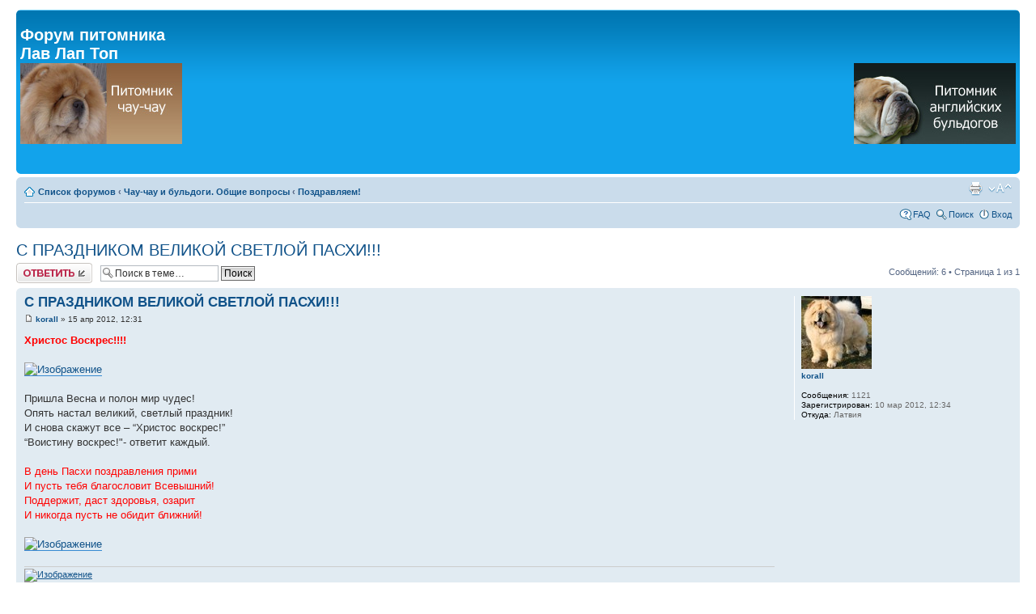

--- FILE ---
content_type: text/html; charset=UTF-8
request_url: http://lavlaptop.ru/forum/viewtopic.php?f=28&p=15919&sid=30791a4468e9bc8a7be06a1bd8886217
body_size: 7049
content:
<!DOCTYPE html PUBLIC "-//W3C//DTD XHTML 1.0 Strict//EN" "http://www.w3.org/TR/xhtml1/DTD/xhtml1-strict.dtd">
<html xmlns="http://www.w3.org/1999/xhtml" dir="ltr" lang="ru" xml:lang="ru">
<head>

<meta http-equiv="content-type" content="text/html; charset=UTF-8" />
<meta http-equiv="content-style-type" content="text/css" />
<meta http-equiv="content-language" content="ru" />
<meta http-equiv="imagetoolbar" content="no" />
<meta name="resource-type" content="document" />
<meta name="distribution" content="global" />
<meta name="keywords" content="" />
<meta name="description" content="" />

<title>Архив форума питомника Лав Лап Топ &bull; Просмотр темы - С ПРАЗДНИКОМ ВЕЛИКОЙ СВЕТЛОЙ ПАСХИ!!!</title>



<!--
	phpBB style name: prosilver
	Based on style:   prosilver (this is the default phpBB3 style)
	Original author:  Tom Beddard ( http://www.subBlue.com/ )
	Modified by:

	NOTE: This page was generated by phpBB, the free open-source bulletin board package.
	      The phpBB Group is not responsible for the content of this page and forum. For more information
	      about phpBB please visit http://www.phpbb.com
-->

<script type="text/javascript">
// <![CDATA[
	var jump_page = 'Введите номер страницы, на которую хотите перейти:';
	var on_page = '1';
	var per_page = '';
	var base_url = '';
	var style_cookie = 'phpBBstyle';
	var style_cookie_settings = '; path=/; domain=lavlaptop.ru';
	var onload_functions = new Array();
	var onunload_functions = new Array();

	

	/**
	* Find a member
	*/
	function find_username(url)
	{
		popup(url, 760, 570, '_usersearch');
		return false;
	}

	/**
	* New function for handling multiple calls to window.onload and window.unload by pentapenguin
	*/
	window.onload = function()
	{
		for (var i = 0; i < onload_functions.length; i++)
		{
			eval(onload_functions[i]);
		}
	};

	window.onunload = function()
	{
		for (var i = 0; i < onunload_functions.length; i++)
		{
			eval(onunload_functions[i]);
		}
	};

// ]]>
</script>
<script type="text/javascript" src="./styles/prosilver/template/styleswitcher.js"></script>
<script type="text/javascript" src="./styles/prosilver/template/forum_fn.js"></script>

<link href="./styles/prosilver/theme/print.css" rel="stylesheet" type="text/css" media="print" title="printonly" />
<link href="./style.php?id=1&amp;lang=ru&amp;sid=6f15f597630bf6fa38322f956e8f04b1" rel="stylesheet" type="text/css" media="screen, projection" />

<link href="./styles/prosilver/theme/normal.css" rel="stylesheet" type="text/css" title="A" />
<link href="./styles/prosilver/theme/medium.css" rel="alternate stylesheet" type="text/css" title="A+" />
<link href="./styles/prosilver/theme/large.css" rel="alternate stylesheet" type="text/css" title="A++" />



</head>

<body id="phpbb" class="section-viewtopic ltr">

<div id="wrap">
	<a id="top" name="top" accesskey="t"></a>
	<div id="page-header">
		<div class="headerbar">
		  <div class="inner"><span class="corners-top"><span></span></span>

			<div id="site-description">
				<a href="./index.php?sid=6f15f597630bf6fa38322f956e8f04b1" title="Список форумов" id="logo"></a>
			  <h1>Форум питомника <br />Лав Лап Топ</h1>
			  <p class="skiplink"><a href="#start_here">Пропустить</a></p>
			</div>
 <table width="100%" border="0" cellspacing="0" cellpadding="0">
			    <tr>
			      <td><a href="http://www.lavlaptop.ru/"><img width="200" border="0" height="100" src="http://www.bulldogs.su/lavlaptop.jpg" /></a></td>
			      <td><div align="right"><a href="http://www.bulldogs.su/"><img width="200" border="0" height="100" src="http://www.bulldogs.su/bannerforlavlaptop.jpg" /></a><a href="http://www.lavlaptop.ru/"></a></div></td>
		        </tr>
		      </table>
 <div id="search-box">
 </div>

			<span class="corners-bottom"><span></span></span></div>
		</div>

		<div class="navbar">
			<div class="inner"><span class="corners-top"><span></span></span>

			<ul class="linklist navlinks">
				<li class="icon-home"><a href="./index.php?sid=6f15f597630bf6fa38322f956e8f04b1" accesskey="h">Список форумов</a>  <strong>&#8249;</strong> <a href="./viewforum.php?f=4&amp;sid=6f15f597630bf6fa38322f956e8f04b1">Чау-чау и бульдоги. Общие вопросы</a> <strong>&#8249;</strong> <a href="./viewforum.php?f=28&amp;sid=6f15f597630bf6fa38322f956e8f04b1">Поздравляем!</a></li>

				<li class="rightside"><a href="#" onclick="fontsizeup(); return false;" onkeypress="return fontsizeup(event);" class="fontsize" title="Изменить размер шрифта">Изменить размер шрифта</a></li>

				<li class="rightside"><a href="./viewtopic.php?f=28&amp;t=295&amp;sid=6f15f597630bf6fa38322f956e8f04b1&amp;view=print" title="Версия для печати" accesskey="p" class="print">Версия для печати</a></li>
			</ul>

			

			<ul class="linklist rightside">
				<li class="icon-faq"><a href="./faq.php?sid=6f15f597630bf6fa38322f956e8f04b1" title="Часто задаваемые вопросы">FAQ</a></li>
                <li class="icon-search"><a href="./search.php?sid=6f15f597630bf6fa38322f956e8f04b1" title="Параметры расширенного поиска">Поиск</a></li> 
				
					<li class="icon-logout"><a href="./ucp.php?mode=login&amp;sid=6f15f597630bf6fa38322f956e8f04b1" title="Вход" accesskey="x">Вход</a></li>
				
			</ul>

			<span class="corners-bottom"><span></span></span></div>
		</div>

	</div>

	<a name="start_here"></a>
	<div id="page-body">
		
<h2><a href="./viewtopic.php?f=28&amp;t=295&amp;sid=6f15f597630bf6fa38322f956e8f04b1">С ПРАЗДНИКОМ ВЕЛИКОЙ СВЕТЛОЙ ПАСХИ!!!</a></h2>
<!-- NOTE: remove the style="display: none" when you want to have the forum description on the topic body --><div style="display: none !important;">Дни рождения и иные радостные события в жизни форумчан (кроме выставок).<br /></div>

<div class="topic-actions">

	<div class="buttons">
	
		<div class="reply-icon"><a href="./posting.php?mode=reply&amp;f=28&amp;t=295&amp;sid=6f15f597630bf6fa38322f956e8f04b1" title="Ответить"><span></span>Ответить</a></div>
	
	</div>

	
		<div class="search-box">
			<form method="get" id="topic-search" action="./search.php?sid=6f15f597630bf6fa38322f956e8f04b1">
			<fieldset>
				<input class="inputbox search tiny"  type="text" name="keywords" id="search_keywords" size="20" value="Поиск в теме…" onclick="if(this.value=='Поиск в теме…')this.value='';" onblur="if(this.value=='')this.value='Поиск в теме…';" />
				<input class="button2" type="submit" value="Поиск" />
				<input type="hidden" name="t" value="295" />
<input type="hidden" name="sf" value="msgonly" />
<input type="hidden" name="sid" value="6f15f597630bf6fa38322f956e8f04b1" />

			</fieldset>
			</form>
		</div>
	
		<div class="pagination">
			Сообщений: 6
			 &bull; Страница <strong>1</strong> из <strong>1</strong>
		</div>
	

</div>
<div class="clear"></div>


	<div id="p3447" class="post bg2">
		<div class="inner"><span class="corners-top"><span></span></span>

		<div class="postbody">
			

			<h3 class="first"><a href="#p3447">С ПРАЗДНИКОМ ВЕЛИКОЙ СВЕТЛОЙ ПАСХИ!!!</a></h3>
			<p class="author"><a href="./viewtopic.php?p=3447&amp;sid=6f15f597630bf6fa38322f956e8f04b1#p3447"><img src="./styles/prosilver/imageset/icon_post_target.gif" width="11" height="9" alt="Сообщение" title="Сообщение" /></a> <strong><a href="./memberlist.php?mode=viewprofile&amp;u=55&amp;sid=6f15f597630bf6fa38322f956e8f04b1">korall</a></strong> &raquo; 15 апр 2012, 12:31 </p>

			

			<div class="content"><span style="font-weight: bold"><span style="color: #FF0000">Христос Воскрес!!!!</span></span><br /><br /><a href="http://smayli.ru/smile/otkritkirasha-29.html" class="postlink"><img src="http://smayli.ru/data/smiles/otkritkirasha-29.jpg" alt="Изображение" /></a><br /><br /> Пришла Весна и полон мир чудес!<br /> Опять настал великий, светлый праздник!<br /> И снова скажут все – “Христос воскрес!”<br /> “Воистину воскрес!&quot;- ответит каждый.<br /><br /> <span style="color: #FF0000">В день Пасхи поздравления прими<br /> И пусть тебя благословит Всевышний!<br /> Поддержит, даст здоровья, озарит<br /> И никогда пусть не обидит ближний!</span><br /><br /><a href="http://smayli.ru/smile/otkritkirasha-55.html" class="postlink"><img src="http://smayli.ru/data/smiles/otkritkirasha-55.jpg" alt="Изображение" /></a></div>

			<div id="sig3447" class="signature"><a href="http://ingrus.net/chow-chow/details.php?id=152" class="postlink"><img src="http://ingrus.net/chow-chow/userbar_dog.php/152.png" alt="Изображение" /></a><br /><a href="http://ingrus.net/chow-chow/details.php?id=3209" class="postlink"><img src="http://ingrus.net/chow-chow/userbar_dog.php/3209.png" alt="Изображение" /></a><br /><a href="http://ingrus.net/chow-chow/details.php?id=11952" class="postlink"><img src="http://ingrus.net/chow-chow/userbar_dog.php/11952.png" alt="Изображение" /></a><br /><a href="http://ingrus.net/chow-chow/details.php?id=28247" class="postlink"><img src="http://ingrus.net/chow-chow/userbar_dog.php/28247.png" alt="Изображение" /></a></div>

		</div>

		
			<dl class="postprofile" id="profile3447">
			<dt>
				<a href="./memberlist.php?mode=viewprofile&amp;u=55&amp;sid=6f15f597630bf6fa38322f956e8f04b1"><img src="./download/file.php?avatar=55_1331576277.jpg" width="87" height="90" alt="Аватара пользователя" /></a><br />
				<a href="./memberlist.php?mode=viewprofile&amp;u=55&amp;sid=6f15f597630bf6fa38322f956e8f04b1">korall</a>
			</dt>

			

		<dd>&nbsp;</dd>

		<dd><strong>Сообщения:</strong> 1121</dd><dd><strong>Зарегистрирован:</strong> 10 мар 2012, 12:34</dd><dd><strong>Откуда:</strong> Латвия</dd>

		</dl>
	

		<div class="back2top"><a href="#wrap" class="top" title="Вернуться к началу">Вернуться к началу</a></div>

		<span class="corners-bottom"><span></span></span></div>
	</div>

	<hr class="divider" />

	<div id="p3449" class="post bg1">
		<div class="inner"><span class="corners-top"><span></span></span>

		<div class="postbody">
			

			<h3 ><a href="#p3449">Re: С ПРАЗДНИКОМ ВЕЛИКОЙ СВЕТЛОЙ ПАСХИ!!!</a></h3>
			<p class="author"><a href="./viewtopic.php?p=3449&amp;sid=6f15f597630bf6fa38322f956e8f04b1#p3449"><img src="./styles/prosilver/imageset/icon_post_target.gif" width="11" height="9" alt="Сообщение" title="Сообщение" /></a> <strong><a href="./memberlist.php?mode=viewprofile&amp;u=57&amp;sid=6f15f597630bf6fa38322f956e8f04b1">Ксюнция</a></strong> &raquo; 15 апр 2012, 12:53 </p>

			

			<div class="content"><span style="font-size: 150%; line-height: 116%;">Скатерть белая, свеча,<br />Аромат от кулича,<br />Льется в рюмочки кагор.<br />Пить немного – уговор.<br />Разноцветие яиц,<br />И улыбки светлых лиц.<br />С праздником!<br />Христос Воскрес!<br />Доброты, любви, чудес!</span><br /><a href="http://www.radikal.ru" class="postlink"><img src="http://s019.radikal.ru/i604/1204/89/6693e70f0068.gif" alt="Изображение" /></a><br />Аллочка! Спасибо! И тебя с праздником! Пусть Господь хранит наши души и наши тела. А мы не должны забывать о нем ни на минуту!</div>

			<div id="sig3449" class="signature"><a href="http://www.minidog.info" class="postlink"><img src="http://www.minidog.info/lines/line_01_beg_a24_time_1311883200_col_000000_text_63636462323063656334636463656339323063616430636563326338.gif" alt="Изображение" /></a></div>

		</div>

		
			<dl class="postprofile" id="profile3449">
			<dt>
				<a href="./memberlist.php?mode=viewprofile&amp;u=57&amp;sid=6f15f597630bf6fa38322f956e8f04b1"><img src="./download/file.php?avatar=57_1331573382.jpg" width="86" height="90" alt="Аватара пользователя" /></a><br />
				<a href="./memberlist.php?mode=viewprofile&amp;u=57&amp;sid=6f15f597630bf6fa38322f956e8f04b1">Ксюнция</a>
			</dt>

			

		<dd>&nbsp;</dd>

		<dd><strong>Сообщения:</strong> 362</dd><dd><strong>Зарегистрирован:</strong> 10 мар 2012, 16:27</dd><dd><strong>Откуда:</strong> г. Тула</dd>

		</dl>
	

		<div class="back2top"><a href="#wrap" class="top" title="Вернуться к началу">Вернуться к началу</a></div>

		<span class="corners-bottom"><span></span></span></div>
	</div>

	<hr class="divider" />

	<div id="p3452" class="post bg2">
		<div class="inner"><span class="corners-top"><span></span></span>

		<div class="postbody">
			

			<h3 ><a href="#p3452">Re: С ПРАЗДНИКОМ ВЕЛИКОЙ СВЕТЛОЙ ПАСХИ!!!</a></h3>
			<p class="author"><a href="./viewtopic.php?p=3452&amp;sid=6f15f597630bf6fa38322f956e8f04b1#p3452"><img src="./styles/prosilver/imageset/icon_post_target.gif" width="11" height="9" alt="Сообщение" title="Сообщение" /></a> <strong><a href="./memberlist.php?mode=viewprofile&amp;u=73&amp;sid=6f15f597630bf6fa38322f956e8f04b1">Барсюша</a></strong> &raquo; 15 апр 2012, 13:15 </p>

			

			<div class="content">В день светлой Пасхи все вокруг добрее<br />И кажется – Христос вновь среди нас!<br />Становимся мы чуточку мудрее<br />И вспоминаем, как он всех нас спас!<br />Пусть праздник Пасхи Вас теплом согреет,<br />Пусть от беды и горя сбережёт!<br />Подарит близким счастья и здоровья<br />И вера пусть всегда вперёд ведёт! <br />С праздником всех!<br />Христос воскресе!<br />воистину воскресе!!!</div>

			

		</div>

		
			<dl class="postprofile" id="profile3452">
			<dt>
				<a href="./memberlist.php?mode=viewprofile&amp;u=73&amp;sid=6f15f597630bf6fa38322f956e8f04b1">Барсюша</a>
			</dt>

			

		<dd>&nbsp;</dd>

		<dd><strong>Сообщения:</strong> 1070</dd><dd><strong>Зарегистрирован:</strong> 11 мар 2012, 15:59</dd><dd><strong>Откуда:</strong> Московская область п.Кратово</dd>

		</dl>
	

		<div class="back2top"><a href="#wrap" class="top" title="Вернуться к началу">Вернуться к началу</a></div>

		<span class="corners-bottom"><span></span></span></div>
	</div>

	<hr class="divider" />

	<div id="p3456" class="post bg1">
		<div class="inner"><span class="corners-top"><span></span></span>

		<div class="postbody">
			

			<h3 ><a href="#p3456">Re: С ПРАЗДНИКОМ ВЕЛИКОЙ СВЕТЛОЙ ПАСХИ!!!</a></h3>
			<p class="author"><a href="./viewtopic.php?p=3456&amp;sid=6f15f597630bf6fa38322f956e8f04b1#p3456"><img src="./styles/prosilver/imageset/icon_post_target.gif" width="11" height="9" alt="Сообщение" title="Сообщение" /></a> <strong><a href="./memberlist.php?mode=viewprofile&amp;u=54&amp;sid=6f15f597630bf6fa38322f956e8f04b1" style="color: #AA0000;" class="username-coloured">Галина Ломакина</a></strong> &raquo; 15 апр 2012, 15:03 </p>

			

			<div class="content">Всех с праздником! <img src="./images/smilies/icon_idea.gif" alt=":idea:" title="Идея" />  <img src="./images/smilies/icon_idea.gif" alt=":idea:" title="Идея" />  <img src="./images/smilies/icon_idea.gif" alt=":idea:" title="Идея" /> <br />ХРИСТОС ВОСКРЕСЕ!</div>

			<div id="sig3456" class="signature">чау-чау : <!-- m --><a class="postlink" href="http://www.lavlaptop.ru/">http://www.lavlaptop.ru/</a><!-- m --><br />бульдоги : <!-- m --><a class="postlink" href="http://www.bulldogs.su/">http://www.bulldogs.su/</a><!-- m --><br />8-925-5007210<br />Профессионал - тот же дилетант, только знающий, где ошибётся.<br />Любая более-менее сложная задача имеет несколько простых, изящных, лёгких для понимания неправильных решений.</div>

		</div>

		
			<dl class="postprofile" id="profile3456">
			<dt>
				<a href="./memberlist.php?mode=viewprofile&amp;u=54&amp;sid=6f15f597630bf6fa38322f956e8f04b1"><img src="http://s019.radikal.ru/i642/1203/f8/fd20fc626dce.jpg" width="90" height="90" alt="Аватара пользователя" /></a><br />
				<a href="./memberlist.php?mode=viewprofile&amp;u=54&amp;sid=6f15f597630bf6fa38322f956e8f04b1" style="color: #AA0000;" class="username-coloured">Галина Ломакина</a>
			</dt>

			<dd>Администратор</dd>

		<dd>&nbsp;</dd>

		<dd><strong>Сообщения:</strong> 2227</dd><dd><strong>Зарегистрирован:</strong> 06 мар 2012, 01:29</dd><dd><strong>Откуда:</strong> Московская обл., п. Малаховка.</dd>

		</dl>
	

		<div class="back2top"><a href="#wrap" class="top" title="Вернуться к началу">Вернуться к началу</a></div>

		<span class="corners-bottom"><span></span></span></div>
	</div>

	<hr class="divider" />

	<div id="p3459" class="post bg2">
		<div class="inner"><span class="corners-top"><span></span></span>

		<div class="postbody">
			

			<h3 ><a href="#p3459">Re: С ПРАЗДНИКОМ ВЕЛИКОЙ СВЕТЛОЙ ПАСХИ!!!</a></h3>
			<p class="author"><a href="./viewtopic.php?p=3459&amp;sid=6f15f597630bf6fa38322f956e8f04b1#p3459"><img src="./styles/prosilver/imageset/icon_post_target.gif" width="11" height="9" alt="Сообщение" title="Сообщение" /></a> <strong><a href="./memberlist.php?mode=viewprofile&amp;u=63&amp;sid=6f15f597630bf6fa38322f956e8f04b1">ангелина</a></strong> &raquo; 15 апр 2012, 16:27 </p>

			

			<div class="content"><!-- m --><a class="postlink" href="http://www.youtube.com/watch?v=LwerXutUUKc&amp;feature=fvwrel">http://www.youtube.com/watch?v=LwerXutU ... ure=fvwrel</a><!-- m --></div>

			<div id="sig3459" class="signature"><a href="http://www.radikal.ru" class="postlink"><img src="http://s58.radikal.ru/i162/1203/87/2c9ac7737fdd.jpg" alt="Изображение" /></a></div>

		</div>

		
			<dl class="postprofile" id="profile3459">
			<dt>
				<a href="./memberlist.php?mode=viewprofile&amp;u=63&amp;sid=6f15f597630bf6fa38322f956e8f04b1"><img src="./download/file.php?avatar=63_1332102837.jpg" width="80" height="83" alt="Аватара пользователя" /></a><br />
				<a href="./memberlist.php?mode=viewprofile&amp;u=63&amp;sid=6f15f597630bf6fa38322f956e8f04b1">ангелина</a>
			</dt>

			

		<dd>&nbsp;</dd>

		<dd><strong>Сообщения:</strong> 70</dd><dd><strong>Зарегистрирован:</strong> 10 мар 2012, 19:46</dd>

		</dl>
	

		<div class="back2top"><a href="#wrap" class="top" title="Вернуться к началу">Вернуться к началу</a></div>

		<span class="corners-bottom"><span></span></span></div>
	</div>

	<hr class="divider" />

	<div id="p15919" class="post bg1">
		<div class="inner"><span class="corners-top"><span></span></span>

		<div class="postbody">
			

			<h3 ><a href="#p15919">Re: С ПРАЗДНИКОМ ВЕЛИКОЙ СВЕТЛОЙ ПАСХИ!!!</a></h3>
			<p class="author"><a href="./viewtopic.php?p=15919&amp;sid=6f15f597630bf6fa38322f956e8f04b1#p15919"><img src="./styles/prosilver/imageset/icon_post_target.gif" width="11" height="9" alt="Сообщение" title="Сообщение" /></a> <strong><a href="./memberlist.php?mode=viewprofile&amp;u=56&amp;sid=6f15f597630bf6fa38322f956e8f04b1">Рита</a></strong> &raquo; 11 апр 2015, 21:55 </p>

			

			<div class="content"><a href="http://www.radikal.ru" class="postlink"><img src="http://s020.radikal.ru/i701/1504/4b/69db4e1b1d61.gif" alt="Изображение" /></a><br /><a href="http://www.radikal.ru" class="postlink"><img src="http://s017.radikal.ru/i442/1504/ed/f9250cbdf334.gif" alt="Изображение" /></a></div>

			<div id="sig15919" class="signature"><a href="http://ingrus.net/chow-chow/details.php?id=11954" class="postlink"><img src="http://ingrus.net/chow-chow/userbar_dog.php/11954.png" alt="Изображение" /></a><br /><a href="http://ingrus.net/chow-chow/details.php?id=17764" class="postlink"><img src="http://ingrus.net/chow-chow/userbar_dog.php/17764.png" alt="Изображение" /></a><br /><a href="http://ingrus.net/chow-chow/details.php?id=25197" class="postlink"><img src="http://ingrus.net/chow-chow/userbar_dog.php/25197.png" alt="Изображение" /></a><br /><a href="http://ingrus.net/chow-chow/details.php?id=29667" class="postlink"><img src="http://ingrus.net/chow-chow/userbar_dog.php/29667.png" alt="Изображение" /></a></div>

		</div>

		
			<dl class="postprofile" id="profile15919">
			<dt>
				<a href="./memberlist.php?mode=viewprofile&amp;u=56&amp;sid=6f15f597630bf6fa38322f956e8f04b1"><img src="./download/file.php?avatar=56_1331659993.jpg" width="68" height="90" alt="Аватара пользователя" /></a><br />
				<a href="./memberlist.php?mode=viewprofile&amp;u=56&amp;sid=6f15f597630bf6fa38322f956e8f04b1">Рита</a>
			</dt>

			

		<dd>&nbsp;</dd>

		<dd><strong>Сообщения:</strong> 384</dd><dd><strong>Зарегистрирован:</strong> 10 мар 2012, 15:37</dd><dd><strong>Откуда:</strong> Обнинск</dd>

		</dl>
	

		<div class="back2top"><a href="#wrap" class="top" title="Вернуться к началу">Вернуться к началу</a></div>

		<span class="corners-bottom"><span></span></span></div>
	</div>

	<hr class="divider" />

	<form id="viewtopic" method="post" action="./viewtopic.php?f=28&amp;t=295&amp;sid=6f15f597630bf6fa38322f956e8f04b1">

	<fieldset class="display-options" style="margin-top: 0; ">
		
		<label>Показать сообщения за: <select name="st" id="st"><option value="0" selected="selected">Все сообщения</option><option value="1">1 день</option><option value="7">7 дней</option><option value="14">2 недели</option><option value="30">1 месяц</option><option value="90">3 месяца</option><option value="180">6 месяцев</option><option value="365">1 год</option></select></label>
		<label>Поле сортировки <select name="sk" id="sk"><option value="a">Автор</option><option value="t" selected="selected">Время размещения</option><option value="s">Заголовок</option></select></label> <label><select name="sd" id="sd"><option value="a" selected="selected">по возрастанию</option><option value="d">по убыванию</option></select> <input type="submit" name="sort" value="Перейти" class="button2" /></label>
		
	</fieldset>

	</form>
	<hr />


<div class="topic-actions">
	<div class="buttons">
	
		<div class="reply-icon"><a href="./posting.php?mode=reply&amp;f=28&amp;t=295&amp;sid=6f15f597630bf6fa38322f956e8f04b1" title="Ответить"><span></span>Ответить</a></div>
	
	</div>

	
		<div class="pagination">
			Сообщений: 6
			 &bull; Страница <strong>1</strong> из <strong>1</strong>
		</div>
	
</div>


	<p></p><p><a href="./viewforum.php?f=28&amp;sid=6f15f597630bf6fa38322f956e8f04b1" class="left-box left" accesskey="r">Вернуться в Поздравляем!</a></p>

	<form method="post" id="jumpbox" action="./viewforum.php?sid=6f15f597630bf6fa38322f956e8f04b1" onsubmit="if(this.f.value == -1){return false;}">

	
		<fieldset class="jumpbox">
	
			<label for="f" accesskey="j">Перейти:</label>
			<select name="f" id="f" onchange="if(this.options[this.selectedIndex].value != -1){ document.forms['jumpbox'].submit() }">
			
				<option value="-1">Выберите форум</option>
			<option value="-1">------------------</option>
				<option value="4">Чау-чау и бульдоги. Общие вопросы</option>
			
				<option value="18">&nbsp; &nbsp;Личные странички участников и их чау.</option>
			
				<option value="19">&nbsp; &nbsp;Личные странички участников и их бульдогов.</option>
			
				<option value="20">&nbsp; &nbsp;Заводим щенка и выращиваем щенка.</option>
			
				<option value="21">&nbsp; &nbsp;Кормление.</option>
			
				<option value="22">&nbsp; &nbsp;Поведение.</option>
			
				<option value="23">&nbsp; &nbsp;&quot;Приданое&quot; для чау-чау и для бульдогов.</option>
			
				<option value="24">&nbsp; &nbsp;Вопросы разведения.</option>
			
				<option value="25">&nbsp; &nbsp;Щенки чау-чау.</option>
			
				<option value="26">&nbsp; &nbsp;Щенки английского бульдога.</option>
			
				<option value="27">&nbsp; &nbsp;Выставки.</option>
			
				<option value="28" selected="selected">&nbsp; &nbsp;Поздравляем!</option>
			
				<option value="29">&nbsp; &nbsp;Лавка чауманов и бульдогоманов.</option>
			
				<option value="30">&nbsp; &nbsp;Мост радуги.</option>
			
				<option value="31">&nbsp; &nbsp;Фотогалерея.</option>
			
				<option value="32">&nbsp; &nbsp;О чау в принципе.</option>
			
				<option value="33">&nbsp; &nbsp;О бульдогах вообще.</option>
			
				<option value="34">&nbsp; &nbsp;Болталка.</option>
			
				<option value="41">&nbsp; &nbsp;Фотоконкурсы.</option>
			
				<option value="37">&nbsp; &nbsp;Спорное дело.</option>
			
				<option value="38">&nbsp; &nbsp;Хобби.</option>
			
				<option value="6">Здоровье</option>
			
				<option value="7">&nbsp; &nbsp;Прививки, лекарства и пищевые добавки.</option>
			
				<option value="8">&nbsp; &nbsp;Мочеполовая система.</option>
			
				<option value="9">&nbsp; &nbsp;Уши, глаза, зубы.</option>
			
				<option value="10">&nbsp; &nbsp;Лапы и кости.</option>
			
				<option value="11">&nbsp; &nbsp;Желудочно-кишечный тракт.</option>
			
				<option value="12">&nbsp; &nbsp;Кожа и шерсть.</option>
			
				<option value="13">&nbsp; &nbsp;Все остальные вопросы про здоровье.</option>
			
				<option value="1">Помощь чау, попавшим в беду.</option>
			
				<option value="14">&nbsp; &nbsp;Найден чау-чау!</option>
			
				<option value="39">&nbsp; &nbsp;Потерялся чау-чау!</option>
			
				<option value="15">&nbsp; &nbsp;Чау нужен дом.</option>
			
				<option value="16">&nbsp; &nbsp;Чау, которым мы помогли.</option>
			
				<option value="17">&nbsp; &nbsp;Все остальное о потеряшках.</option>
			
				<option value="35">О работе форума.</option>
			
				<option value="36">&nbsp; &nbsp;Правила, основные инструкции, вопросы.</option>
			
			</select>
			<input type="submit" value="Перейти" class="button2" />
		</fieldset>
	</form>


	<h3>Кто сейчас на конференции</h3>
	<p>Сейчас этот форум просматривают: нет зарегистрированных пользователей и гости: 1</p>
</div>

<div id="page-footer">

	<div class="navbar">
		<div class="inner"><span class="corners-top"><span></span></span>

		<ul class="linklist">
			<li class="icon-home"><a href="./index.php?sid=6f15f597630bf6fa38322f956e8f04b1" accesskey="h">Список форумов</a></li>
				
			<li class="rightside"><a href="./memberlist.php?mode=leaders&amp;sid=6f15f597630bf6fa38322f956e8f04b1">Наша команда</a> &bull; <a href="./ucp.php?mode=delete_cookies&amp;sid=6f15f597630bf6fa38322f956e8f04b1">Удалить cookies конференции</a> &bull; Часовой пояс: UTC + 4 часа </li>
		</ul>

		<span class="corners-bottom"><span></span></span></div>
	</div>

	<div class="copyright">Powered by <a href="http://www.phpbb.com/">phpBB</a>&reg; Forum Software &copy; phpBB Group
		<br /><a href='http://www.phpbbguru.net/'>Русская поддержка phpBB</a>
	</div>
</div>

</div>

<div>
	<a id="bottom" name="bottom" accesskey="z"></a>
	
</div>

</body>
</html>